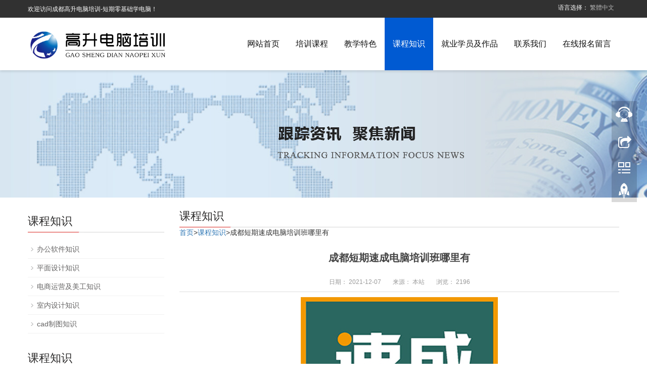

--- FILE ---
content_type: text/html; charset=utf-8
request_url: https://www.cdgsit.com/itpx/249.html
body_size: 8108
content:


<!DOCTYPE html>

<html lang="zh-cn">

<head>

<meta charset="utf-8"/>

<meta http-equiv="X-UA-Compatible" content="IE=edge"/>

<meta name="viewport" content="width=device-width, initial-scale=1"/>

<title>成都短期速成电脑培训班哪里有_成都高升电脑培训</title>

	<meta name="keywords" content="电脑培训那家好,附近电脑培训,电脑培训零基础">

	<meta name="description" content="教程知识栏目提供了专业的：电脑培训那家好,附近电脑培训,电脑培训零基础；采用一对一的讲课,不看大屏幕,上课时间自己定,不限制学习时间。">

<meta name="applicable-device" content="pc,mobile"/>

<link href="/skin/css/bootstrap.css" rel="stylesheet">

<link href="/skin/css/bxslider.css" rel="stylesheet">

<link href="/skin/css/style.css" rel="stylesheet">

<script src="/skin/js/jquery.min.js"></script>

<script src="/skin/js/bxslider.min.js"></script>

<script src="/skin/js/common.js"></script>

<script src="/skin/js/bootstrap.js"></script>

<!--[if lt IE 9]>

<script src="/skin/js/html5shiv.min.js"></script>

<script src="/skin/js/respond.min.js"></script>

<![endif]-->

</head>

<body>

<header>
  <div class="top_menu">
    <div class="container"> <span class="top_name">欢迎访问成都高升电脑培训-短期零基础学电脑！</span>
      <div class="top_lang"> 语言选择： <a id="translateLink" style="color:#B3B3B3;">繁體中文</a> </div>
    </div>
  </div>
  <!-- Fixed navbar -->
  <nav class="navbar navbar-default navbar-fixed-top">
    <div class="container">
      <div class="navbar-header">
        <button type="button" class="navbar-toggle collapsed" data-toggle="collapse" data-target="#navbar" aria-expanded="false" aria-controls="navbar"> <span class="sr-only">Toggle navigation</span> <span class="icon-bar"></span> <span class="icon-bar"></span> <span class="icon-bar"></span> </button>
        <a href="/"><img src="/static/upload/image/20211013/1634101052685534.jpg" class="logo" alt="成都高升电脑培训-短期零基础学电脑"/></a> </div>
      <div id="navbar" class="navbar-collapse collapse">
        <ul class="nav navbar-nav navbar-nav-c">
          <li><a  class='' href="/">网站首页</a></li>
		    
          <li class="dropdown"> <a class='' href="/cditpx/">培训课程</a> <a  href="/cditpx/" id="app_menudown" class="dropdown-toggle" data-toggle="dropdown" role="button" aria-expanded="false" > <span class="glyphicon glyphicon-menu-down btn-xs "></span> </a>
            <ul class='dropdown-menu nav_small' role='menu'>
               
              <li> <a href="/office/">办公软件短期培训班</a> </li>
          
              <li> <a href="/photoshop/">平面设计班</a> </li>
          
              <li> <a href="/cdmgpx/">美工培训</a> </li>
          
              <li> <a href="/cdcadpx/">室内设计培训</a> </li>
          
              <li> <a href="/cd3dmaxpx/">cad制图培训</a> </li>
          
              <li> <a href="/cdtaobaopx/">淘宝(开店)运营培训班</a> </li>
          	
            </ul> 
          </li>
		  
       
       
          <li class="dropdown"> <a class='' href="/tese/">教学特色</a> <a  href="/tese/" id="app_menudown" class="dropdown-toggle" data-toggle="dropdown" role="button" aria-expanded="false" > <span class="glyphicon glyphicon-menu-down btn-xs "></span> </a> 
          </li>
		  
       
       
          <li class="dropdown"> <a class='active' href="/itpx/">课程知识</a> <a  href="/itpx/" id="app_menudown" class="dropdown-toggle" data-toggle="dropdown" role="button" aria-expanded="false" > <span class="glyphicon glyphicon-menu-down btn-xs "></span> </a>
            <ul class='dropdown-menu nav_small' role='menu'>
               
              <li> <a href="/officewps/">办公软件知识</a> </li>
          
              <li> <a href="/cdr/">平面设计知识</a> </li>
          
              <li> <a href="/ps/">电商运营及美工知识</a> </li>
          
              <li> <a href="/cad/">室内设计知识</a> </li>
          
              <li> <a href="/windows/">cad制图知识</a> </li>
          	
            </ul> 
          </li>
		  
       
       
          <li class="dropdown"> <a class='' href="/zuoping/">就业学员及作品</a> <a  href="/zuoping/" id="app_menudown" class="dropdown-toggle" data-toggle="dropdown" role="button" aria-expanded="false" > <span class="glyphicon glyphicon-menu-down btn-xs "></span> </a> 
          </li>
		  
       
       
          <li class="dropdown"> <a class='' href="/lianxi/">联系我们</a> <a  href="/lianxi/" id="app_menudown" class="dropdown-toggle" data-toggle="dropdown" role="button" aria-expanded="false" > <span class="glyphicon glyphicon-menu-down btn-xs "></span> </a> 
          </li>
		  
       
       
          <li class="dropdown"> <a class='' href="/liuyan/">在线报名留言</a> <a  href="/liuyan/" id="app_menudown" class="dropdown-toggle" data-toggle="dropdown" role="button" aria-expanded="false" > <span class="glyphicon glyphicon-menu-down btn-xs "></span> </a> 
          </li>
		  
       
       

       
	   
        </ul>
      </div>
    </div>
  </nav>
</header>


<div class="page_bg" style="background: url(/static/upload/image/20200220/1582204076577021.jpg) center top no-repeat;"></div>

<!-- main -->

<div class="container">

  <div class="row"> 

    <!-- right -->

    <div class="col-xs-12 col-sm-8 col-md-9" style="float:right">

      <div class="right_head">

        <h2 class='left_h'>课程知识</h2>
<a href="/">首页</a>><a href="/itpx/">课程知识</a>>成都短期速成电脑培训班哪里有
        <div class="right_contents">

          <h1 class="contents_title">成都短期速成电脑培训班哪里有</h1>

          <div class="entry-meta"> <span><strong>日期： </strong><strong>2021-12-07</strong></span> <span><strong>来源： </strong><strong>本站</strong></span> <span><strong>浏览： </strong><strong>2196</strong></span> </div>

          <div id='picContent'> <p style="text-align: center;"><img src="/static/upload/image/20211207/1638858190141787.jpg" title="1638858190141787.jpg" alt="一对一速成培训.jpg"/></p><p style="white-space: normal; text-indent: 2em;">在武候区高升桥附近有有一家高升<a href="https://www.cdgsit.com/" target="_self" title="成都电脑培训班"><strong>电脑培训机构</strong></a>拥有多位8年以上工作经验的设计讲师授课，传授大量工作经验和设计技巧!<br/></p><p style="white-space: normal; text-indent: 2em;">教学特点：一对一上课与辅导的，师傅带徒弟模式，时间短、提高教学效率和质量！</p><p><br/></p><p style="text-indent: 2em;">零基础人员，想短期从事设计方面的工作，企业白领，打算跳槽的从业人员，大学相关专业学生，设计从业人员<br/></p><p style="text-indent: 2em;">（只要你对设计感兴趣，没有基础没关系，0基础学员毕业后完全可以胜任相关工作）。</p><p><br/></p><p style="text-indent: 2em;">学习比较实用的技巧经验，节省您的时间和经济成本!<br/></p><p style="text-indent: 2em;">取其精华，去其糟粕，绝不纸上谈兵，一切与实战为主，和支撑接轨！</p><p style="text-indent: 2em;">欢迎来咨询，免费试听！</p><p style="text-indent: 2em;">【培训地址】：成都市武候区横街33号 （即高升桥地铁F口出站20米）。<br/></p><p style="text-align: center;"><span style="color: rgb(255, 0, 0); font-size: 24px;"><strong>加微信：扫一扫下方二维码！</strong></span></p><p style="text-align: center;"><img src="/static/upload/image/20211207/1638858322725152.png" title="1638858322725152.png" alt="办公软件培训.png"/></p><p><br/></p>

 </div>

          <script>

          $('#picContent').find('img').css({'max-width': '100%', 'height': 'auto', 'border': 0});

          </script> 

        </div>

        <div class="point"> <span class="to_prev col-xs-12 col-sm-6 col-md-6">上一篇：<a href="/itpx/248.html">成都电脑培训班收费</a>  </span> <span class="to_next col-xs-12 col-sm-6 col-md-6">下一篇：<a href="/itpx/250.html">成都附近的电脑培训机构有哪些</a> </span> </div>

      </div>

      <div class="list_related">

        <h2 class='left_h'>相关文章</h2>

        <ul class="list_news related_news">

			

          <li><a href="/itpx/37.html" title="成都电脑培训班那个好,该怎么选择?">成都电脑培训班那个好,该怎么选择?</a><span class="news_time">2021-10-04</span></li>

 

          <li><a href="/itpx/39.html" title="成都零基础如何学电脑?该怎么学?">成都零基础如何学电脑?该怎么学?</a><span class="news_time">2021-10-04</span></li>

 

          <li><a href="/itpx/36.html" title="成都电脑培训学费贵吗?一般多少钱?">成都电脑培训学费贵吗?一般多少钱?</a><span class="news_time">2021-10-04</span></li>

 

          <li><a href="/itpx/38.html" title="成都哪里有靠谱的速成电脑培训？">成都哪里有靠谱的速成电脑培训？</a><span class="news_time">2021-10-04</span></li>

 

          <li><a href="/itpx/285.html" title="成都电脑培训班短期零基础">成都电脑培训班短期零基础</a><span class="news_time">2021-12-24</span></li>

 

        </ul>

      </div>

    </div>

    <!-- left --> 

   
    <div class="col-xs-12 col-sm-4 col-md-3">
  <div class="left_nav" id="categories">
    <h2 class="left_h">课程知识</h2>
    <ul class="left_nav_ul" id="firstpane">
	  
      <li><a href="/officewps/" class="biglink">办公软件知识</a></li>
      
      
      <li><a href="/cdr/" class="biglink">平面设计知识</a></li>
      
      
      <li><a href="/ps/" class="biglink">电商运营及美工知识</a></li>
      
      
      <li><a href="/cad/" class="biglink">室内设计知识</a></li>
      
      
      <li><a href="/windows/" class="biglink">cad制图知识</a></li>
      
     
    </ul>
  </div>
  <div class="left_news">
    <h2 class="left_h">课程知识</h2>
    <ul class="left_news">
	
      <li><a href="/officewps/597.html" title="Excel表格培训 Word排版技巧">Excel表格培训 Word排···</a><span class="news_time">12-25</span></li>

  
      <li><a href="/itpx/596.html" title="成都高升电脑培训">成都高升电脑培训</a><span class="news_time">12-11</span></li>

  
      <li><a href="/itpx/595.html" title="🚀职场利器，你掌握了吗？——电脑办公软件学习，让工作更高效！✨">🚀职场利器，你掌握了吗？——电···</a><span class="news_time">03-03</span></li>

  
      <li><a href="/itpx/594.html" title="有一个地方能让你从电脑小白变身办公达人">有一个地方能让你从电脑小白变身···</a><span class="news_time">02-14</span></li>

  
      <li><a href="/itpx/593.html" title="🌟成都姐妹们，职场逆袭的秘密，就藏在这篇文章里！🌟">🌟成都姐妹们，职场逆袭的秘密，···</a><span class="news_time">02-14</span></li>

  

    </ul>
  </div>
  <div class="index_contact">
    <h2 class="left_h" style="margin-bottom:20px;">联系我们</h2>
    <p>QQ：714982500</p>
    <p>手机：15208181631</p>
    <p>电话：18025801018</p>
    <p>邮箱：<a href="/cdn-cgi/l/email-protection" class="__cf_email__" data-cfemail="adccc9c0c4c3edd4c2d8dac8cf83cec2c0">714982500@qq.com</a></p>
    <p>地址：成都市武候区高华横街33号，成都A区B座(即高升桥地铁F口出站20米）</p>
  </div>
</div>


 <strong></strong> </div>

</div>

<div class="link_box">

  <div class="container"> <span class="link_title">友情链接(QQ:714982500)</span>

    <button id="link_btn" class="glyphicon glyphicon-plus" aria-hidden="true"></button>

	

    <span class="link_list"> 

	



<a href="https://www.jmxjit.cn" title="江门电脑培训">江门电脑培训</a>







<a href="https://www.qeo.cn/_028/" title="成都培训">成都培训</a>







<a href="http://ahzsbedu.com" title="安徽专升本">安徽专升本</a>







<a href="http://www.oubofang.cn" title="考研辅导班">考研辅导班</a>







<a href="http://www.zzto.com.cn" title="四川中专招生">四川中专招生</a>







<a href="http://www.l0.org.cn" title="云南开锁培训">云南开锁培训</a>







<a href="http://www.bjyuanzhen.com" title="北京学历提升">北京学历提升</a>





	    </span> </div>

</div>


<nav class="navbar navbar-default navbar-fixed-bottom footer_nav">

 <!-- 开始自定义 -->
  


  <div class="foot_nav" style="width:18%;"> <img src="/t1.png" style="width:25px;height:25px;margin-top:3px;font-size:12px"><a  href="/liuyan/" style="color:#666;font-size:12px">预约试听</a> </div>
  <div class="foot_nav" style="width:18%;" onclick="visi()" > <img src="/wc.png" style="width:25px;height:25px;margin-top:3px;font-size:12px"><a  href="#" style="color:#666;font-size:12px">微信</a> </div>
  
  
  
  
  
  
  
  
  
  
  <div class="foot_nav" style="
  
width:30%;"> 


<a  href="tel:15208181631" style="line-height:40px; border:1px solid rgb(24, 113, 217);border-radius: 24px;text-align:center;margin-top:5px;color:#1871d9;font-weight:bold;"><img src="/telll.png" style="width:25px;height:25px;">电话咨询</a> </div>










<style>
.popup{
	position: fixed;
	left: 0;
	top: 0;
	/* margin: 0 auto; */
	width: 100%;
	/* margin-left: 5%; */
	background-color: rgba(0,0,0,.5);
	height: 100%;
	display: none;
}

</style>


<div class="popup">
				<div style="height: 20%;"></div>
				<div style="background-color:white ; border-radius: 5%; height: auto;overflow: hidden;
				">
					<p style="text-align: center; margin-top:1em ;color:#000;">添加微信好友：15208181631</p>
					<p style="text-align: center;margin-top:1em;color:#000;">长按保存二维码，微信扫一扫</p>
					<p style="text-align: center;margin-top:1em;color:#000;"> <img 
					style="width: 150px; height: auto;"
					src="/static/upload/image/20211004/1633315634531658.png"></p>
					<p style="text-align: center;margin-top:1em;color:#000;">如何添加微信号？</p>
					<p style="text-align: center;margin-top:1em;color:#000;">一键复制>打开微信>添加好友>粘贴搜索</p>
					<p style="text-align: center;margin-top:1em;color:#000;"><a id="fuzhi" style="width: 7em;
					border-radius: 1em; height: 2em; line-height:2em;background-color: #007ED1;
					display: block; color: white;margin: 0 auto;
					" onclick="copyUrl2()">点击复制</a></p>
					<p style="text-align: center;margin-top:1em"><a href="weixin://"
					style="width: 7em;
					border-radius: 1em; height: 2em; line-height:2em;background-color: orange;
					display: block; color: white;margin: 0 auto;
					"
					>进入微信</a></p>
     		<br/>
					<div style="display: none;" id="wx">15208181631</div>
					<hr />
					<p style="text-align: center; color: #57a3fd; margin-bottom: 1em;margin:5px auto;" id="close">关闭</p>
				</div>
			</div>

<script>
			function iput(ev){
				 var e = window.event;
				            //获取元素
				           var obj = e.target || e.srcElement;
				           obj.parentNode.style.border=" 0.0625rem #49c0f2 solid";
			}
			function inputb(){
				var e = window.event;
				           //获取元素
				          var obj = e.target || e.srcElement;
				          obj.parentNode.style.border=" 0.0625rem darkgray solid";
			}
			function copyUrl2()
			        {
			            var Url2=document.getElementById("wx").innerText;
			            var oInput = document.createElement('input');
			            oInput.value = Url2;
			            document.body.appendChild(oInput);
			            oInput.select(); // 选择对象
			            document.execCommand("Copy"); // 执行浏览器复制命令
			            oInput.className = 'oInput';
			            oInput.style.display='none';
						
			            alert('复制成功'+oInput.value);
			            window.location.href="weixin://";//打开微信
			        }
			
			let cl =document.querySelector("#close");
			let popp=document.querySelector(".popup");
			
			cl.onclick=function(){
				popp.style.display="none";
			}
			function visi(){
				popp.style.display="block";
			}
			
		</script>



<!-- 自定义结束 -->
</nav>

<footer>

  <div class="copyright">
<a href="https://www.cdgsit.com/">网站首页</a>　
<a href="https://www.cdgsit.com/cditpx/">课程列表</a>　　
<a href="https://www.cdgsit.com/tese/">教学特色</a>　　
<a href="https://www.cdgsit.com/itpx/">专业知识</a>　　
<a href="https://www.cdgsit.com/zuoping/">学员作品</a>　　
<a href="https://www.cdgsit.com/liuyan/">联系我们</a>　　
<a href="https://www.cdgsit.com/liuyan/">在线留言</a>　　
<a href="https://www.cdgsit.com/sitemap.xml">网站地图</a>　　
	  <br>
     <br><p>Copyright © 2021 成都武侯区高升电脑培训 版权所有 备案号：<a href="https://beian.miit.gov.cn/">蜀ICP备2021024111号</a></p>

    <p class="copyright_p"> 地址：成都市武候区高华横街33号，成都A区B座(即高升桥地铁F口出站20米）  &nbsp;电话：18025801018 &nbsp;邮箱：<a href="/cdn-cgi/l/email-protection" class="__cf_email__" data-cfemail="8cede8e1e5e2ccf5e3f9fbe9eea2efe3e1">714982500@qq.com</a>&nbsp; </p>

  </div>

</footer>

<!--客服面板-->

<link rel="stylesheet" type="text/css" href="/skin/css/online.css"/>

<div id="cmsFloatPanel">

  <div class="ctrolPanel"> <a class="service" href="#"></a> <a class="message" href="#"></a> <a class="qrcode" href="#"></a> <a class="arrow" title="返回顶部" href="#"></a> </div>

  <div class="servicePanel">

    <div class="servicePanel-inner">

      <div class="serviceMsgPanel">

        <div class="serviceMsgPanel-hd"> <a href="#"><span>关闭</span></a> </div>

        <div class="serviceMsgPanel-bd"> 

          <!--在线QQ-->

          <div class="msggroup"> <a target="_blank" href="https://wpa.qq.com/msgrd?v=3&uin=88888888&site=qq&menu=yes"><img border="0" src="/skin/picture/qq.jpg"/>714982500</a> </div>

          <div class="msggroup"> <a target="_blank" href="https://wpa.qq.com/msgrd?v=3&uin=88888888&site=qq&menu=yes"><img border="0" src="/skin/picture/qq.jpg"/>714982500</a> </div>

          <div class="msggroup"> <a target="_blank" href="https://wpa.qq.com/msgrd?v=3&uin=88888888&site=qq&menu=yes"><img border="0" src="/skin/picture/qq.jpg"/>714982500</a> </div>

          <!--在线QQ--> 

        </div>

        <div class="serviceMsgPanel-ft"> </div>

      </div>

      <div class="arrowPanel">

        <div class="arrow02"></div>

      </div>

    </div>

  </div>

  <div class="messagePanel">

    <div class="messagePanel-inner">

      <div class="formPanel">

        <div class="formPanel-bd">

          <div class="bdsharebuttonbox" style="display: inline-block; float:left;"> <a href="#" class="bds_more" data-cmd="more"></a><a href="#" class="bds_qzone" data-cmd="qzone" title="分享到QQ空间"></a><a href="#" class="bds_tsina" data-cmd="tsina" title="分享到新浪微博"></a><a href="#" class="bds_tqq" data-cmd="tqq" title="分享到腾讯微博"></a><a href="#" class="bds_weixin" data-cmd="weixin" title="分享到微信"></a> </div>

          <a type="button" class="btn btn-default btn-xs" href="#" style="margin: 12px 0px 0px 10px;">关闭</a> </div>

      </div>

      <div class="arrowPanel">

        <div class="arrow01"></div>

        <div class="arrow02"></div>

      </div>

    </div>

  </div>

  <div class="qrcodePanel">

    <div class="qrcodePanel-inner">

      <div class="codePanel">

        <div class="codePanel-hd"> <span style="float:left">用手机扫描二维码</span><a href="#"><span>关闭</span></a> </div>

        <div class="codePanel-bd"> <img src="/static/upload/image/20211004/1633315634531658.png" alt="二维码"/> </div>

      </div>

      <div class="arrowPanel">

        <div class="arrow01"></div>

        <div class="arrow02"></div>

      </div>

    </div>

  </div>

</div>

<script type="text/javascript" src="/skin/js/online.js"></script> 

<script type="text/javascript" language="javascript" src="/skin/js/transform.js"></script>  

<script src="/skin/js/jquery.smoove.min.js"></script> 

<script>$('.product_head,.product_img,.advantage_head,.advantage_col,.about_head,.about_content,.case_head,.news_head,.news_index').smoove({offset:'10%'});</script>

<script type="text/javascript"  src="/skin/js/su_new.js"></script>







<script>(function() {var _53code = document.createElement("script");_53code.src = "https://tb.53kf.com/code/code/9f919cac381e366f6546f82206dfb76e0/1";var s = document.getElementsByTagName("script")[0]; s.parentNode.insertBefore(_53code, s);})();</script>




		<style>
                    @media screen and (max-width:720px) {
           
           
          .sav002 {margin-bottom:80px!important;display:none;}
           
               
           }
</style>














</body>

</html>

--- FILE ---
content_type: text/css
request_url: https://www.cdgsit.com/skin/css/style.css
body_size: 9905
content:
.well {

	min-height: 20px;

	padding: 19px;

	margin-bottom: 20px;

	background-color: #f5f5f5;

	border: 1px solid #e3e3e3;

	border-radius: 4px;

	-webkit-box-shadow: inset 0 1px 1px rgba(0, 0, 0, .05);

	box-shadow: inset 0 1px 1px rgba(0, 0, 0, .05);

}

.well blockquote {

	border-color: #ddd;

	border-color: rgba(0, 0, 0, .15);

}

.well-lg {

	padding: 24px;

	border-radius: 6px;

}

.well-sm {

	padding: 9px;

	border-radius: 3px;

}

.close {

	float: right;

	font-size: 21px;

	font-weight: bold;

	line-height: 1;

	color: #000;

	text-shadow: 0 1px 0 #fff;

	filter: alpha(opacity=20);

	opacity: .2;

}

.close:hover, .close:focus {

	color: #000;

	text-decoration: none;

	cursor: pointer;

	filter: alpha(opacity=50);

	opacity: .5;

}

button.close {

	-webkit-appearance: none;

	padding: 0;

	cursor: pointer;

	background: transparent;

	border: 0;

}

.modal-open {

	overflow: hidden;

}

.modal {

	position: fixed;

	top: 0;

	right: 0;

	bottom: 0;

	left: 0;

	z-index: 1050;

	display: none;

	overflow: hidden;

	-webkit-overflow-scrolling: touch;

	outline: 0;

}

.modal.fade .modal-dialog {

	-webkit-transition: -webkit-transform .3s ease-out;

	-o-transition: -o-transform .3s ease-out;

	transition: transform .3s ease-out;

	-webkit-transform: translate(0, -25%);

	-ms-transform: translate(0, -25%);

	-o-transform: translate(0, -25%);

	transform: translate(0, -25%);

}

.modal.in .modal-dialog {

	-webkit-transform: translate(0, 0);

	-ms-transform: translate(0, 0);

	-o-transform: translate(0, 0);

	transform: translate(0, 0);

}

.modal-open .modal {

	overflow-x: hidden;

	overflow-y: auto;

}

.modal-dialog {

	position: relative;

	width: auto;

	margin: 10px;

}

.modal-content {

	position: relative;

	background-color: #fff;

	-webkit-background-clip: padding-box;

	background-clip: padding-box;

	border: 1px solid #999;

	border: 1px solid rgba(0, 0, 0, .2);

	border-radius: 6px;

	outline: 0;

	-webkit-box-shadow: 0 3px 9px rgba(0, 0, 0, .5);

	box-shadow: 0 3px 9px rgba(0, 0, 0, .5);

}

.modal-backdrop {

	position: fixed;

	top: 0;

	right: 0;

	bottom: 0;

	left: 0;

	z-index: 1040;

	background-color: #000;

}

.modal-backdrop.fade {

	filter: alpha(opacity=0);

	opacity: 0;

}

.modal-backdrop.in {

	filter: alpha(opacity=50);

	opacity: .5;

}

.modal-header {

	min-height: 16.42857143px;

	padding: 15px;

	border-bottom: 1px solid #e5e5e5;

}

.modal-header .close {

	margin-top: -2px;

}

.modal-title {

	margin: 0;

	line-height: 1.42857143;

}

.modal-body {

	position: relative;

	padding: 15px;

}

.modal-footer {

	padding: 15px;

	text-align: right;

	border-top: 1px solid #e5e5e5;

}

.modal-footer .btn + .btn {

	margin-bottom: 0;

	margin-left: 5px;

}

.modal-footer .btn-group .btn + .btn {

	margin-left: -1px;

}

.modal-footer .btn-block + .btn-block {

	margin-left: 0;

}

.modal-scrollbar-measure {

	position: absolute;

	top: -9999px;

	width: 50px;

	height: 50px;

	overflow: scroll;

}

@media (min-width: 769px) {

.modal-dialog {

	width: 600px;

	margin: 30px auto;

}

.modal-content {

	-webkit-box-shadow: 0 5px 15px rgba(0, 0, 0, .5);

	box-shadow: 0 5px 15px rgba(0, 0, 0, .5);

}

.modal-sm {

	width: 300px;

}

}

@media (min-width: 992px) {

.modal-lg {

	width: 900px;

}

}

.tooltip {

	position: absolute;

	z-index: 1070;

	display: block;

	font-family: "Helvetica Neue", Helvetica, Arial, sans-serif;

	font-size: 12px;

	font-weight: normal;

	line-height: 1.4;

	filter: alpha(opacity=0);

	opacity: 0;

}

.tooltip.in {

	filter: alpha(opacity=90);

	opacity: .9;

}

.tooltip-arrow {

	position: absolute;

	width: 0;

	height: 0;

	border-color: transparent;

	border-style: solid;

}

.tooltip.top .tooltip-arrow {

	bottom: 0;

	left: 50%;

	margin-left: -5px;

	border-width: 5px 5px 0;

	border-top-color: #000;

}

.tooltip.top-left .tooltip-arrow {

	right: 5px;

	bottom: 0;

	margin-bottom: -5px;

	border-width: 5px 5px 0;

	border-top-color: #000;

}

.tooltip.top-right .tooltip-arrow {

	bottom: 0;

	left: 5px;

	margin-bottom: -5px;

	border-width: 5px 5px 0;

	border-top-color: #000;

}

.tooltip.right .tooltip-arrow {

	top: 50%;

	left: 0;

	margin-top: -5px;

	border-width: 5px 5px 5px 0;

	border-right-color: #000;

}

.tooltip.left .tooltip-arrow {

	top: 50%;

	right: 0;

	margin-top: -5px;

	border-width: 5px 0 5px 5px;

	border-left-color: #000;

}

.tooltip.bottom .tooltip-arrow {

	top: 0;

	left: 50%;

	margin-left: -5px;

	border-width: 0 5px 5px;

	border-bottom-color: #000;

}

.tooltip.bottom-left .tooltip-arrow {

	top: 0;

	right: 5px;

	margin-top: -5px;

	border-width: 0 5px 5px;

	border-bottom-color: #000;

}

.product_list2 {

	padding-top: 30px;

}

.product_title {

	text-align: center;

	padding: 0px 15px 0px 0px;

	height: 20px;

}

body {

	font-family: Arial, 'microsoft yahei', Helvetica, sans-serif;

	color: #333;

}

a, button {

	transition: 0.5s;

	-webkit-transition: 0.5s;

	-moz-transition: 0.5s;

}

ul {

	list-style: none;

}

h2 {

	margin: 0px;

	padding: 0px;

}

.top_menu {

	font-size: 12px;

	color: #7C98A2;

	width: 100%;

	height: 35px;

	background-color: #313131;

	color: #fff;

}

.top_lang {

	float: right;

	height: 35px;

	padding: 7px 10px 0px 10px;

}

.top_name {

	display: inline-block;

	padding-top: 10px;

}

.flash img {

	width: 100%

}

.flash ul.bxslider {

	list-style: none;

}

.img-thumbnail {

	border: none;

}

.img-thumbnail:hover, .opacity_img:hover {

	opacity: 0.8;

}

.center_menu {

	font-size: 14px;

	color: #7C98A2;

	width: 100%;

	height: 60px;

	line-height: 60px;

	border-bottom: 1px #ddd solid;

}

.center_name {

	display: inline-block;

	padding-left: 25px;

	background: url(../images/gonggao.png) left center no-repeat;

}

#gd {

	overflow: hidden;

	width: 92%;

	font-size: 12px;

	line-height: 60px;

	height: 60px;

	float: right;

}

#gd a {

	color: #333;

	margin-right: 10px;

	padding-left: 18px;

	background: url(../images/21.png) left center no-repeat;

}

#gdli1 {

	float: left;

	height: 60px;

	width: 800%;

}

#gdli2, #gdli3, #gdli2 li, #gdli3 li {

	float: left;

}

.tooltip.left {

	padding: 0 5px;

	margin-left: -3px;

}

.tooltip-inner {

	max-width: 200px;

	padding: 3px 8px;

	color: #fff;

	text-align: center;

	text-decoration: none;

	background-color: #000;

	border-radius: 4px;

}

.product_head h2 {

	font-size: 32px;

	font-weight: bold;

	text-align: center;

	color: #38383A;

	margin: 0px;

}

.product_head p {

	font-family: 'Times New Roman';

	text-align: center;

	padding-top: 2px;

	font-size: 16px;

	color: #3B3C3E;

	margin-bottom: 5px;

}

.product_index {

	margin: 45px 0px 0px 0px;

}

.product_list {

	clear: both;

	padding: 30px 0px 0px 0px;

	margin-right: -15px;

	margin-left: -15px;

}

.search_group {

	margin: 38px 0px 0px 0px;

	border: 1px solid #dfe1e3;

}

.search_group input.form-control {

	border-radius: 0px;

	box-shadow: none;

	color: #787878;

	padding: 12px 10px;

	height: 36px;

	background: transparent;

	border: none;

}

.navbar {

	margin: 0px;

	background-color: #fff;

	border: none;

	margin-top: 35px;

	box-shadow: 0px 3px 4px rgba(0, 0, 0,0.1);

}

#app_menudown {

	position: absolute;

	top: 0px;

	right: 0px;

	font-size: 16px;

	height: 40px;

}

#app_menudown:hover {

	background-color: #DA2625;

}

.search_group input.form-control:focus {

	box-shadow: none;

	border-color: #b2e0fb;

}

.mysearch_btn {

	background-color: #1260aa;

	color: #fff;

}

.mysearch_btn:hover, .mysearch_btn:focus {

	background-color: #02BB5A;

	color: #fff;

}

#submit_search {

	color: #31363c;

	font-size: 13px;

}

#submit_search:hover {

	color: #DA2625;

	cursor: pointer;

}

.product_bg {

	padding-top: 30px;

	padding-bottom: 30px;

}

.product_head {

	display: block;

	background: url(../images/bt_02.png) no-repeat center center;

}

.product_title a {

	color: #656464;

}

.product_title a:hover {

	text-decoration: none;

	color: #DA2625;

}

.entry-meta {

	font-size: 12px;

	margin-bottom: 20px;

	padding-bottom: 10px;

	text-align: center;

	border-bottom: #dedede 1px double

}

.about_serv {

	height: 380px;

	margin-top: 30px;

	margin-bottom: 30px;

}

.about_right {

	padding: 40px;

	color: #fff;

}

.about_right p {

	font-size: 14px;

}

.about_right .about_contents {

	padding-top: 40px;

	padding-bottom: 20px;

	font-size: 16px;

	line-height: 32px;

	color: #fff;

}

.about_right h2 {

	font-size: 32px;

	line-height: 42px;

	color: #fff;

}

a.about_btn {

	color: #fff;

	background: transparent;

	border-radius: 0px;

	border: 1px solid #fff;

	padding: 8px 56px;

	margin-top: 25px;

}

a.about_btn:hover, a.about_btn:focus {

	color: #fff;

	background: #DA2625;

	border: 1px solid #DA2625;

}

.curr {

	color: #a30100 !important;

}

.news_time {

	float: right;

}

.bread_nav {

	padding-top: 15px;

}

.file-download {

	background: rgba(0,0,0,0) url("../images/icon-download.gif") no-repeat scroll left center;

	color: #004b8c;

	font-size: 14px;

	padding-left: 18px

}

.flash div.bx-pager {

	bottom: 4%;

}

.flash div.bx-controls-direction {

	display: none;

}

.entry-meta span {

	margin: 0 10px

}

.product_img {

	padding-left: 15px;

	padding-right: 15px;

	min-height: 200px;

}

.product_img img {

	margin-right: auto;

	margin-left: auto;

	display: block;

	max-width: 100%;

	height: auto;

	margin-bottom: 10px;

	max-height: 320px;

}

.product_list2 div.product_img {

	min-height: 220px;

}

.entry-meta strong {

	font-weight: normal

}

.entry-meta a {

	color: #999

}

.entry-meta {

	color: #999;

	font-size: 12px;

	margin-bottom: 10px

}

.left_news li a:hover {

	text-decoration: none;

	color: #DA2625;

}

.list_news li {

	color: #898989;

	background: url(../images/li.png) no-repeat left 14px;

	line-height: 22px;

	padding: 8px 0px;

	padding-left: 13px;

	border-bottom: 1px dashed #e3e2e2;/*dotted*/

}

.cooperation_img {

	padding-left: 15px;

	padding-right: 15px;

	min-height: 110px;

}

.cooperation_img img {

	margin-right: auto;

	margin-left: auto;

	display: block;

	max-height: 170px;

	max-width: 100%;

	height: auto;

	margin-bottom: 10px;

	border: 1px #ddd solid;

	padding: 0px 0px 0px 0px;

}

.news_bg {

	margin-top: 40px;

	padding-top: 20px;

	padding-bottom: 60px;

}

.news_listd {

	margin-top: 60px;

}

.news_img {

	height: 400px;

	width: 550px;

	background-repeat: no-repeat;

}

.news_index {

	clear: both;

	list-style: none;

	margin: 0px;

	padding: 0px;

	padding-left: 15px;

	margin-bottom: 25px;

}

.news_index li em {

	font-style: normal;

	display: inline-block;

	line-height: 18px;

	color: #999999;

	padding-top: 8px;

	font-size: 12px;

}

.left_h {

	background: url(../images/title_line.jpg) left bottom no-repeat;

	font-size: 22px;

	display: block;

	margin-top: 25px;

	padding: 0px 0px 10px 0px;

	color: #2C2B2B;

}

.left_nav_ul {

	list-style: none;

	margin: 0px;

	padding: 0px;

	margin: 15px 0px 0px 0px;

}

.list_box {

	clear: both;

	padding: 10px 0px 0px 0px;

}

.page_bg {

	height: 270px;

	margin-top: 86px;

}

.news_index li a {

	color: #333333;

}

.news_index li a:hover {

	text-decoration: none;

	color: #ff0000;

}

.left_nav {

	clear: both;

	padding-top: 10px;

}

.left_nav_ul > li > a:hover, .left_nav_ul li a.left_active {

	color: #DA2625;

}

.left_news {

	clear: both;

	list-style: none;

	margin: 0px;

	padding: 12px 0px 0px 0px;

}

.left_news li {

	color: #545455;

	border-bottom: 1px dotted #dddddd;

	background: url(../images/li.png) no-repeat left 15px;

	line-height: 21px;

	padding: 10px 0px;

	padding-left: 14px;

}

ul.left_snav_ul {

	list-style: none;

	padding: 0px;

	display: none;

	padding-top: 8px;

}

ul.left_snav_ul > li {

	margin: 0px;

	padding: 5px 0px 5px 10px;

	background: url(../images/left_sli.gif) 0px 13px no-repeat;

}

ul.left_snav_ul > li > a {

	border: 0;

	color: #797979;

	padding: 5px 0px 5px 0px;

}

ul.left_snav_ul > li > a:hover {

	text-decoration: none;

	color: #DA2625;

}

.menu_head {

	cursor: pointer;

	font: 600 18px/30px "Open Sans", sans-serif;

	width: 35px;

	text-align: center;

	color: #303c4b;

	display: inline-block;

	position: absolute;

	top: 3px;

	right: 0px;

}

.menu_head:hover {

	color: #DA2625;

}

.left_news li a {

	color: #7F7F80;

	display: inline-block;

}

.list_news li a {

	color: #303c4b;

	display: inline-block;

}

.page ul li:hover {

	background: #d82019;

	color: #fff;

	border: 1px solid #d82019

}

.page ul li:hover a {

	color: #fff;

}

.page ul li.thisclass {

	display: inline-block;

	border: 1px solid #d82019;

	padding: 6px 15px;

	margin: 0 1px;

	background: #d82019;

	color: #fff;

}

.news_index li {

	padding: 22px 0px 22px 0px;

	border-bottom: 1px dotted #dbd4cd;

}

.news_index li span {

	display: inline-block;

	width: 60px;

	height: 60px;

	text-align: center;

	background-color: #f5f5f5;

	color: #DB0F30;

	float: left;

	padding: 0px 2px;

	margin-right: 15px;

}

.news_index li span strong {

	display: block;

	font-size: 23px;

	padding-top: 5px;

}

.news_index li span i {

	display: block;

	font-size: 12px;

	font-style: normal;

	font-family: Arial;

}

.index_contact {

	margin: 30px 0px 35px 0px;

}

.index_contact p, .index_econtact p {

	clear: both;

}

.left_nav_ul > li {

	position: relative;

	border-bottom: 1px solid #f2f2f2;

	background: url(../images/left_sli.gif) 6px 15px no-repeat;

	padding: 8px 0px 8px 18px;

}

.left_nav_ul > li > a {

	text-decoration: none;

	color: #656464;

}

.list_news {

	clear: both;

	list-style: none;

	margin: 0px;

	padding: 12px 0px 20px 0px;

}

.list_news li a:hover {

	text-decoration: none;

	color: #DA2625;

}

.news_time {

	float: right;

}

.contents {

	clear: both;

	padding: 15px 2px 0px 2px;

	line-height: 28px;

	overflow: auto;

}

.contents_title {

	margin: 0px;

	padding: 20px 0px;

	text-align: center;

	color: #000;

	font-size: 20px;

	color: #434343;

	font-weight: bold;

	line-height: 40px;

}

/*分页样式*/

/*秀 站 网分页样式*/

.page {

	clear: both;

	margin: 40px auto 20px auto;

	padding-top: 50px;

	overflow: hidden;

	text-align: center;

	font-size: 14px;

	border-top: 5px solid #f4f5f6;

}

.page ul li {

	display: inline-block;

	border: 1px solid #ccc;

	padding: 6px 15px;

	margin: 0 1px;

	line-height: 24px;

	background: #fff;

	color: #999;

	border-radius: 2px

}

.page ul li a:hover {

	color: #fff;

}

.foot_nav:hover, .foot_nav:focus {

	background-color: #e4e4e4;

	cursor: pointer;

}

.foot_nav a {

	color: #898989;

	display: block;

}

#pic-page {

	text-align: center;

	margin-top: 10px;

}

#pic-page a {

	margin: 0 2px;

}

#pic-page a img {

	width: 40px;

	padding: 2px;

	border: solid #ccc 1px;

	margin-bottom: 5px;

}

.product_h1 {

	margin: 0px;

	line-height: 24px;

	font-size: 16px;

	color: #DA2625;

	padding-bottom: 5px;

	border-bottom: 1px dotted #cccccc;

}

.product_info {

	list-style: none;

	padding: 0px;

	margin-top: 10px;

}

.product_info li {

	line-height: 24px;

	padding-bottom: 12px;

}

.product_con {

	clear: both;

	border-top: 1px dotted #ccc;

	margin: 10px 0px 20px 0px;

	padding: 20px 0px 0px 0px;

	line-height: 26px;

	overflow: auto;

}

.related_h1 {

	padding: 30px 0px 12px 0px;

	color: #303c4b;

	margin: 0px;

	display: block;

	font-weight: 300;

	font-size: 24px;

	border-bottom: 5px solid #f4f5f6;

	font-family: 'Roboto', Arial, Helvetica, sans-serif;

}

.related_list {

	padding-top: 25px;

}

.related_news {

	padding-top: 10px;

	clear: both;

	margin-bottom: 15px;

}

.download_btn {

	text-align: right;

	margin: 10px 10px 20px 0px;

}

.page-btn {

	background-color: #DA2625;

	border-radius: 0px;

	border: none;

}

.page-btn:hover, .page-btn:focus {

	background-color: #31363c;

}

.grey-btn {

	border-radius: 0px;

	border: none;

	background-color: #E8E8E8;

}

.grey-btn:hover, .grey-btn:focus {

	background-color: #ccc;

}

.a2a_default_style {

	display: inline-block;

}

#pic-page a:hover img, #pic-page a.active img {

	border: solid #5280DD 1px;

}

.showpic_box, .proinfo_box {

	margin: 30px 0px 20px 0px;

}

.showpic_box div.bx-wrapper img {

	margin: 0 auto;

	max-height: 340px;

}

.feedback {

	margin-top: 40px;

}

.form-horizontal .form-group {

	margin-right: -10px;

	margin-left: -10px;

}

.codeimg {

	margin: 0px 0px -10px -18px;

}

/*上一个下一个*/

.point {

	clear: both;

	margin: 20px 0px 40px 0px;

	padding-bottom: 40px;

	line-height: 22px;

}

.point span.to_next a {

	color: #0068b7;

	text-decoration: none;

}

.point span.to_next a:hover {

	color: #DA2625

}

.page ul li.thisclass a {

	color: #fff;

}

.page ul li a {

	display: block;

	color: #999

}

.tags {

	margin: 15px 0px 10px 0px

}

.tags a {

	margin: 0px 5px 8px 0px

}

.tags_list {

	padding: 5px 10px 100px 10px

}

.tags_ul h3 {

	font-size: 14px;

	padding: 0px;

	margin: 0px;

	line-height: 20px;

}

.tags_ul p {

	font-size: 13px;

	padding: 0px;

	margin: 0px;

	color: #a0a0a0;

	line-height: 20px;

	padding-top: 8px;

}

.tags_box a:hover {

	text-decoration: none;

	color: #FBF9B0;

}

.tags_box a:last-child {

	border-right: 0px;

}

.tags_box button {

	display: none;

}

ul.ul_sitemap {

	margin: 30px 0px 40px 30px;

}

ul.ul_sitemap li {

	list-style: none;

	line-height: 26px;

	clear: both;

}

ul.ul_sitemap li a {

	color: #7d7d7d;

}

li.small_li_sitemap {

	clear: both;

	padding-left: 12px;

}

li.small_li2_sitemap {

	float: left;

	padding-left: 20px;

}

.link_box a:hover {

	text-decoration: none;

	color: #FBF9B0;

}

.link_box a:last-child {

	border-right: 0px;

}

.tags_box {

	background-color: #DA2625;

	padding: 9px 0px 9px 0px;

	text-align: center;

	color: #fff;

	font-size: 13px;

	border-top: 1px dashed #5CBFAF;

}

.tags_box a {

	color: #fff;

	border-right: 1px solid #fff;

	padding: 0px 8px 0px 8px;

	font-size: 13px;

}

.tags_title {

	font-size: 13px;

	margin-right: -6px;

}

.tags_title a {

	padding: 0px 10px 0px 0px;

}

.tags_title:after {

	content: "：";

}

.point span.to_prev a {

	color: #0068b7;

	text-decoration: none;

}

.point span.to_prev a:hover {

	color: #DA2625

}

.link_box {

	background-color: #005ad2;

	padding: 10px 0px;

	text-align: center;

	color: #fff;

	font-size: 13px;

	margin-top: 25px;

}

.link_box a {

	color: #fff;

	border-right: 1px solid #fff;

	padding: 0px 10px 0px 10px;

	font-size: 13px;

}

.link_box button {

	display: none;

}

.link_title {

	font-size: 13px;

	margin-right: -6px;

}

.link_title:after {

	content: "：";

}

#link_btn:hover, #link_btn:focus {

	color: #FDFB98;

}

.tags_ul {

	margin-top: 10px;

}

.tags_ul li {

	line-height: 28px;

	margin-bottom: 8px;

	padding-bottom: 10px;

}

footer {

	text-align: center;

	background-color: #444;

	color: #fff;

	padding: 30px 0px 20px 0px;

	font-size: 12px;

}

.copyright {

	line-height: 20px;

}

.copyright a {

	color: #fff;

}

.foot_nav {

	width: 25%;

	float: left;

	background-color: #fafafa;

	text-align: center;

	color: #898989;

	cursor: pointer;

}

.foot_nav a:hover, .foot_nav a:focus {

	text-decoration: none;

}

.foot_nav span {

	display: block;

	padding: 3px 0px 0px 0px;

}

.webshare {

	width: 230px;

	padding: 5px;

}

.ewebshare {

	width: 200px;

	padding: 5px;

}



/*大屏幕*/

@media screen and (min-width: 769px) {

.logo {

	max-height: 76px;

	max-width: 346px;

	margin-top: 15px;

}

.flash {

	margin-top: 95px;

}

.navbar {

	min-height: 95px;

}

.navbar-nav {

	float: right;

}

.navbar-nav > li > a {

	text-align: center;

}

.navbar-default .navbar-nav > li > a {

	padding: 42px 13px 42px 13px;

	color: #111;

	text-transform: uppercase;

	transition: 0.1s;

}

.navbar-default .navbar-nav > li > a:hover,  .navbar-default .navbar-nav > li > a:focus,  .navbar-default .navbar-nav > li > a.active,  .navbar-default .navbar-nav > .active > a,  .navbar-default .navbar-nav > .active > a:hover,  .navbar-default .navbar-nav > .open > a,  .navbar-default .navbar-nav > .open > a:hover,  .navbar-default .navbar-nav > .open > a:focus {

	background-color: #005ad2;

	color: #fff;

}

.navbar-default .navbar-nav-c > li > a {

	font-size: 16px;

	padding: 42px 16px 42px 16px;

}

.small-nav {

	min-height: 60px;

	margin-top: 0px;

	border-bottom: 1px solid #F3F3F3;

}

.small-nav .navbar-nav > li > a {

	padding-top: 20px;

	padding-bottom: 20px;

}

.small-nav img.logo {

	max-height: 50px;

	margin-top: 5px;

	max-width: 200px;

}

.nav_small {

	background-color: #fff;

	padding: 10px 0px 10px 0px;

	border: none;

	box-shadow: none;

	border-radius: 0px;

	font-size: 12px;

	min-width: 135px;

}

.nav_small > li {

	text-align: center;

}

.nav_small > li > a {

	line-height: 28px;

	color: #5e5e5e;

	padding-left: 28px;

	padding-right: 28px;

}

.nav_small > li > a:hover {

	color: #fff;

	background-color: #DA2625;

}

#app_menudown, #small_search {

	display: none;

}

.index_left_nav, .footer_nav {

	display: none;

}

}



/*小屏幕*/

@media screen and (max-width: 768px) {

.navbar {

}

.navbar-default .navbar-brand {

	color: #fff;

}

.navbar-default .navbar-brand:hover,  .navbar-default .navbar-brand:focus {

	color: #fff;

}

.navbar-toggle {

	border-color: #ccc;

}

.navbar-default .navbar-collapse, .navbar-default .navbar-form {

	border: 1px solid #ddd;

}

.navbar-default .navbar-toggle:hover,  .navbar-default .navbar-toggle:focus {

	background: none;

}

.navbar-default .navbar-toggle .icon-bar {

	background-color: #ccc;

}

.navbar-default .navbar-nav {

	margin-top: 0px;

	margin-bottom: 0px;

}

.navbar-default .navbar-nav > li {

}

.navbar-default .navbar-nav > li:last-child {

	border: none;

}

.navbar-default .navbar-nav > li > a,  .navbar-default .navbar-nav .open .dropdown-menu > li > a {

	color: #111;

}

.navbar-default .navbar-nav > li > a:hover,  .navbar-default .navbar-nav > li > a:focus,  .navbar-default .navbar-nav > .active > a,  .navbar-default .navbar-nav > .active > a:hover,  .navbar-default .navbar-nav > .active > a:focus,  .navbar-default .navbar-nav > .open > a,  .navbar-default .navbar-nav > .open > a:hover,  .navbar-default .navbar-nav > .open > a:focus,  .navbar-default .navbar-nav .open .dropdown-menu > li > a:hover {

	background-color: #DA2625;

	color: #fff;

}

.small-nav {

	margin-top: 0px;

	border-bottom: 1px solid #F3F3F3;

}

#gd {

	width: 70%;

}

.about_serv {

	background-position: right center;

	background-image: none;

	text-align: center;

	margin-top: 30px;

	margin-bottom: 10px;

}

.about_right {

	padding: 10px;

	padding-top: 20px;

}

.about_right .about_contents {

	padding: 10px;

}

.news_listd {

	margin-top: 30px;

}

.news_img {

	display: none;

}

.flash {

	margin-top: 50px;

}

.top_name {

	display: none;

}

.language {

	padding: 2px 0px 0px 0px;

}

.logo {

	margin: 0px 0px 0px 10px;

	max-width: 200px;

	max-height: 60px;

}

#topsearch {

	display: none;

}

.product_head h2 {

	font-size: 26px;

	margin-top: 28px;

}

.product_index {

	margin-top: 10px;

}

.product_list {

	padding: 20px 0px 0px 0px;

}

.product_img {

	min-height: auto;


}

.product_list2 div.product_img {

	min-height: 80px;

	margin-bottom: 15px;

}

.process {

	padding-bottom: 25px;

}

.process_head p {

	text-align: center;

	padding: 20px 0px 0px 0px;

	margin: 0px;

}

.process_head h2 {

	text-align: center;

	padding: 10px 0px 0px 0px;

}

.process_col {

	margin-top: 28px;

}

.about_head {

	text-align: center;

}

.about_head h2 {

	margin: 0px 0px 6px 0px;

}

.about_head span {

	background-position: center;

}

.about_content {

	margin-top: 13px;

}

.about_img {

	width: 100%;

	clear: both;

	margin: 0px auto;

	margin-top: 20px;

}

a.about_btn {

	width: 160px;

	display: block;

	margin: 20px auto;

}

.news_head {

	margin: 0px 0px 20px 0px;

}

.news_headbg {

	width: 100%;

}

.news_head span {

	background-position: center;

	margin: 0px;

}

.news_index li {

	padding: 20px 0px 35px 0px;

}

.news_index li em {

	display: block;

}

.right_head {

	margin-top: 50px;

	padding: 10px 0 0 0

}

.list_box {

	margin-top: 50px;

}

.page_bg {

	display: none;

}

.list_related h2.left_h {

	margin-top: 60px;

}

.product_con img, .contents img {

	width: 100%;

}

.news_time {

	display: none;

}

#pic-page a img {

	width: 35px;

}

#cmsFloatPanel {

	display: none;

}

.point span.to_prev, .point span.to_next {

	text-align: left;

	padding-bottom: 8px;

}

.product_list2 {

	padding-top: 25px;

}

.link_box {

	padding-left: 7px;

}

.link_box a {

	display: block;

	border-right: 0px;

	padding: 4px 0px;

}

.link_title {

	display: block;

}

.news_head p {

	text-align: center;

	padding: 28px 0px 0px 0px;

}

.news_head h2 {

	text-align: center;

	padding: 7px 0px 7px 0px;

}

.link_title:after {

	content: "";

}

.link_box button {

	display: inline-block;

	background-color: transparent;

	border: none;

	float: right;

	margin-top: -20px;

}

.link_box button:hover, .link_box button:focus {

	color: #99A1C5;

}

.link_list {

	display: none;

	padding-top: 7px;

}

.tags_box {

	padding-left: 7px;

}

.tags_box a {

	display: block;

	border-right: 0px;

	padding: 4px 0px;

}

.tags_title {

	display: block;

}

.tags_rows {

	display: none;

	padding-top: 7px;

}

.footer_nav {

	background-color: #fafafa;

}

footer {

	margin-bottom: 50px;

	padding-left: 8px;

	padding-right: 8px;

}

.product_img>a {

	display: block;

	margin-bottom: 140px;

}

.product_img a img {

	position: absolute;

	top: 0;

	left: 0;

}

.tags_title:after {

	content: "";

}

.tags_box button {

	display: inline-block;

	background-color: transparent;

	border: none;

	float: right;

	margin-top: -20px;

}

.tags_box button:hover, .tags_box button:focus {

	color: #99A1C5;

}

}

 @media screen and (max-width: 767px) {

.copyright_p {

	display: none;

}

}



/*320px到768px*/

@media screen and (min-width:320px) and (max-width:768px) {

.col-mm-1, .col-mm-2, .col-mm-3, .col-mm-4, .col-mm-5, .col-mm-6, .col-mm-7, .col-mm-8, .col-mm-9, .col-mm-10, .col-mm-11, .col-mm-12 {

	float: left;

}

.col-mm-12 {

	width: 100%;

}

.col-mm-11 {

	width: 91.66666667%;

}

.col-mm-10 {

	width: 83.33333333%;

}

.col-mm-9 {

	width: 75%;

}

.col-mm-8 {

	width: 66.66666667%;

}

.col-mm-7 {

	width: 58.33333333%;

}

.col-mm-6 {

	width: 50%;

}

.col-mm-5 {

	width: 41.66666667%;

}

.col-mm-4 {

	width: 33.33333333%;

}

.col-mm-3 {

	width: 25%;

}

.col-mm-2 {

	width: 16.66666667%;

}

.col-mm-1 {

	width: 8.33333333%;

}

}

/* 秀 站 网 反馈模块 */

.met-feedback {

	padding: 30px 20px;

	background: #f2f2f2;

}

.met-feedback .container {

	max-width: 800px;

}

.met-feedback .met-feedback-body {

	padding: 30px;

	background: #ffffff;

	-webkit-box-shadow: 0 1px 1px rgba(0, 0, 0, 0.05);

	-o-box-shadow: 0 1px 1px rgba(0, 0, 0, 0.05);

	-ms-box-shadow: 0 1px 1px rgba(0, 0, 0, 0.05);

	box-shadow: 0 1px 1px rgba(0, 0, 0, 0.05);

	border-radius: 3px;

}

@media (max-width: 767px) {

.met-feedback .met-feedback-body {

	padding: 10px;

}

}

@media (max-width: 767px) {

.met-feedback {

	padding: 80px 0 20px 0;

}

}

fieldset {

	min-width: 0;

	padding: 0;

	margin: 0;

	border: 0

}

legend {

	display: block;

	width: 100%;

	padding: 0;

	margin-bottom: 22px;

	font-size: 21px;

	line-height: inherit;

	color: inherit;

	border: 0;

	border-bottom: 1px solid transparent

}

label {

	display: inline-block;

	max-width: 100%;

	margin-bottom: 5px;

	font-weight: 700

}

input[type=search] {

	-webkit-box-sizing: border-box;

	-moz-box-sizing: border-box;

	box-sizing: border-box

}

input[type=checkbox], input[type=radio] {

	margin: 4px 0 0;

	margin-top: 1px\9;

	line-height: normal

}

input[type=file] {

	display: block

}

input[type=range] {

	display: block;

	width: 100%

}

select[multiple], select[size] {

	height: auto

}

input[type=file]:focus, input[type=checkbox]:focus, input[type=radio]:focus {

	outline: thin dotted;

	outline: 5px auto -webkit-focus-ring-color;

	outline-offset: -2px

}

output {

	display: block;

	padding-top: 7px;

	font-size: 14px;

	line-height: 1.57142857;

	color: #76838f

}

.form-control {

	display: block;

	width: 100%;

	height: 36px;

	padding: 6px 1%;

	font-size: 14px;

	line-height: 1.57142857;

	color: #76838f;

	background-color: #fff;

	background-image: none;

	border: 1px solid #dedede;

	border-radius: 3px;

	-webkit-box-shadow: inset 0 1px 1px rgba(0,0,0,.075);

	box-shadow: inset 0 1px 1px rgba(0,0,0,.075);

	-webkit-transition: border-color ease-in-out .15s, -webkit-box-shadow ease-in-out .15s;

	-o-transition: border-color ease-in-out .15s, box-shadow ease-in-out .15s;

	transition: border-color ease-in-out .15s, box-shadow ease-in-out .15s

}

.form-control:focus {

	border-color: #dc0000;

	outline: 0;

	-webkit-box-shadow: inset 0 1px 1px rgba(0,0,0,.075), 0 0 8px rgba(98,168,234,.6);

	box-shadow: inset 0 1px 1px rgba(0,0,0,.075), 0 0 8px rgba(98,168,234,.6)

}

.form-control.focus, .form-control:focus {

	border-color: #dc0000;

	-webkit-box-shadow: none;

	box-shadow: none

}

.form-control::-moz-placeholder {

color:#a3afb7;

opacity:1

}

.form-control:-ms-input-placeholder {

color:#a3afb7

}

.form-control::-webkit-input-placeholder {

color:#a3afb7

}

.form-control::-ms-expand {

background-color:transparent;

border:0

}

.form-control[disabled], .form-control[readonly], fieldset[disabled] .form-control {

	background-color: #f3f7f9;

	opacity: 1

}

.form-control[disabled], fieldset[disabled] .form-control {

	cursor: not-allowed

}

textarea.form-control {

	height: auto

}

input[type=search] {

	-webkit-appearance: none

}

@media screen and (-webkit-min-device-pixel-ratio:0) {

input[type=date].form-control, input[type=time].form-control, input[type=datetime-local].form-control, input[type=month].form-control {

	line-height: 36px

}

.input-group-sm input[type=date], .input-group-sm input[type=time], .input-group-sm input[type=datetime-local], .input-group-sm input[type=month], input[type=date].input-sm, input[type=time].input-sm, input[type=datetime-local].input-sm, input[type=month].input-sm {

	line-height: 32px

}

.input-group-lg input[type=date], .input-group-lg input[type=time], .input-group-lg input[type=datetime-local], .input-group-lg input[type=month], input[type=date].input-lg, input[type=time].input-lg, input[type=datetime-local].input-lg, input[type=month].input-lg {

	line-height: 46px

}

}

.form-group {

	margin-bottom: 20px

}

.checkbox, .radio {

	position: relative;

	display: block;

	margin-top: 10px;

	margin-bottom: 10px

}

.checkbox label, .radio label {

	min-height: 22px;

	padding-left: 20px;

	margin-bottom: 0;

	font-weight: 400;

	cursor: pointer

}

.checkbox input[type=checkbox], .checkbox-inline input[type=checkbox], .radio input[type=radio], .radio-inline input[type=radio] {

	position: absolute;

	margin-top: 4px\9;

	margin-left: -20px

}

.checkbox+.checkbox, .radio+.radio {

	margin-top: -5px

}

.checkbox-inline, .radio-inline {

	position: relative;

	display: inline-block;

	padding-left: 20px;

	margin-bottom: 0;

	font-weight: 400;

	vertical-align: middle;

	cursor: pointer

}

.checkbox-inline+.checkbox-inline, .radio-inline+.radio-inline {

	margin-top: 0;

	margin-left: 10px

}

fieldset[disabled] input[type=checkbox], fieldset[disabled] input[type=radio], input[type=checkbox].disabled, input[type=checkbox][disabled], input[type=radio].disabled, input[type=radio][disabled] {

	cursor: not-allowed

}

.checkbox-inline.disabled, .radio-inline.disabled, fieldset[disabled] .checkbox-inline, fieldset[disabled] .radio-inline {

	cursor: not-allowed

}

.checkbox.disabled label, .radio.disabled label, fieldset[disabled] .checkbox label, fieldset[disabled] .radio label {

	cursor: not-allowed

}

.form-control-static {

	min-height: 36px;

	padding-top: 7px;

	padding-bottom: 7px;

	margin-bottom: 0

}

.form-control-static.input-lg, .form-control-static.input-sm {

	padding-right: 0;

	padding-left: 0

}

.input-sm {

	height: 32px;

	padding: 6px 13px;

	font-size: 12px;

	line-height: 1.5;

	border-radius: 2px

}

select.input-sm {

	height: 32px;

	line-height: 32px

}

select[multiple].input-sm, textarea.input-sm {

	height: auto

}

select.input-sm {

	padding-top: 0;

	padding-bottom: 0

}

.form-group-sm .form-control {

	height: 32px;

	padding: 6px 13px;

	font-size: 12px;

	line-height: 1.5;

	border-radius: 2px

}

.form-group-sm select.form-control {

	height: 32px;

	line-height: 32px

}

.form-group-sm select[multiple].form-control, .form-group-sm textarea.form-control {

	height: auto

}

.form-group-sm .form-control-static {

	height: 32px;

	min-height: 34px;

	padding: 7px 13px;

	font-size: 12px;

	line-height: 1.5

}

.input-lg {

	height: 46px;

	padding: 10px 18px;

	font-size: 18px;

	line-height: 1.3333333;

	border-radius: 4px

}

select.input-lg {

	height: 46px;

	line-height: 46px

}

select[multiple].input-lg, textarea.input-lg {

	height: auto

}

select.input-lg {

	padding-top: 0;

	padding-bottom: 0

}

.form-group-lg .form-control {

	height: 46px;

	padding: 10px 18px;

	font-size: 18px;

	line-height: 1.3333333;

	border-radius: 4px

}

.form-group-lg select.form-control {

	height: 46px;

	line-height: 46px

}

.form-group-lg select[multiple].form-control, .form-group-lg textarea.form-control {

	height: auto

}

.form-group-lg .form-control-static {

	height: 46px;

	min-height: 40px;

	padding: 11px 18px;

	font-size: 18px;

	line-height: 1.3333333

}

.has-feedback {

	position: relative

}

.has-feedback .form-control {

	padding-right: 45px

}

.form-control-feedback {

	position: absolute;

	top: 0;

	right: 0;

	z-index: 2;

	display: block;

	width: 36px;

	height: 36px;

	line-height: 36px;

	text-align: center;

	pointer-events: none

}

.form-group-lg .form-control+.form-control-feedback, .input-group-lg+.form-control-feedback, .input-lg+.form-control-feedback {

	width: 46px;

	height: 46px;

	line-height: 46px

}

.form-group-sm .form-control+.form-control-feedback, .input-group-sm+.form-control-feedback, .input-sm+.form-control-feedback {

	width: 32px;

	height: 32px;

	line-height: 32px

}

.btn-primary {

	background-color: #dc0000;

	border-color: #dc0000;

	-webkit-transition: all 0.3s ease-out;

	transition: all 0.3s ease-out;

}

.btn-primary.focus, .btn-primary:focus, .btn-primary:hover {

	background-color: #dc0000;

	border-color: #dc0000;

	opacity: .7;

	-webkit-transition: all 0.3s ease-out;

	transition: all 0.3s ease-out;

	color: #fff

}

.btn-block {

	display: block;

	width: 100%;

	color: #fff

}

.btn-block+.btn-block {

	margin-top: 5px

}

.btn-lg {

	padding: 10px 18px;

	font-size: 18px;

	line-height: 1.3333333;

	border-radius: 4px

}



/*分页*/

.pagination {



  display: flex;



  flex-wrap: wrap;



  justify-content: center;



  /* 水平居中 */



  margin-bottom: 10px;



}



.pagination .page-item {



  padding: 5px 10px;



  background: #fff;



  color: #808080;



  margin: 0 5px;







}

.page-num:not(:disabled) {

	cursor: pointer;

}

.page-num, .page-link {

	position: relative;

	display: block;

	padding: .5rem .75rem;

	margin-left: -1px;

	line-height: 1.25;

	color: #990000;

	background-color: #fff;

	border: 1px solid #dee2e6;

}

a.page-num:hover, .page-link:hover {

	text-decoration: none;

}

.page-num-current {

	z-index: 1;

	color: #fff;

	background-color: #990000;

	border-color: #990000;

}

.page-num-current:hover {

	color: #fff;

}